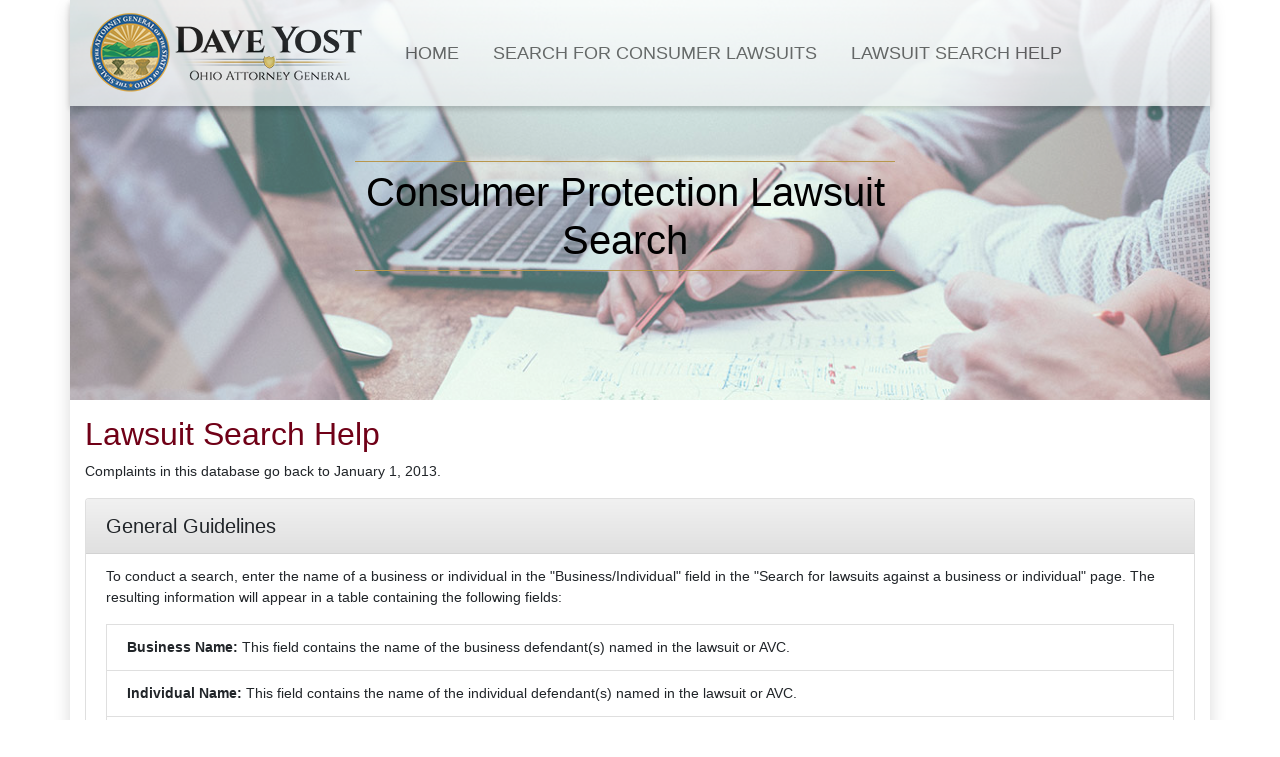

--- FILE ---
content_type: text/html; charset=utf-8
request_url: https://lawsuitsearch.ohioattorneygeneral.gov/Home/Help
body_size: 8924
content:


<!DOCTYPE html>
<html lang="en" xmlns="http://www.w3.org/1999/xhtml">
<head>
    <script async src="https://www.googletagmanager.com/gtag/js?id=UA-7000155-6"></script>
    <script>
    window.dataLayer = window.dataLayer || [];
    function gtag(){dataLayer.push(arguments);}
    gtag('js', new Date());
    gtag('config', 'UA-7000155-6');
    </script>
    <meta charset="utf-8" />
    <meta http-equiv="X-UA-Compatible" content="IE=edge" />
    <meta name="viewport" content="width=device-width, initial-scale=1.0">
    <link href="/Commonsettings/agfavicon.ico" type="image/x-icon" rel="shortcut icon" />
    <link href="/Commonsettings/agfavicon.ico" type="image/x-icon" rel="icon" />
    <title>Lawsuit Search Help</title>
    
    
    <link href="/Content/bootrapcss?v=hDbKGKfeHeNwGZkAUXD7SZvQ7JYjkDfTM6RBRdPTG-g1" rel="stylesheet"/>

    <link href="/Content/css?v=c_Mysb7PuDLLW0fd6aD-g7T6Xxw4y3K_YgBh9Gxzqp81" rel="stylesheet"/>

    <link rel="stylesheet" type="text/css" href="https://cloud.typography.com/6969914/6897752/css/fonts.css" />

</head>
<body>
<div id="wrapper" class="pageBackground">
    <input type="hidden" id="timer" name="SessionTimer" value="20" />
    
    <nav class="stroke container navbar navbar-expand-md navbar-light bg-faded fixed-top">
        <a class="navbar-brand" href="https://www.ohioattorneygeneral.gov/Home" target="_blank">
            <img class="responsive" src="/Images/AG_Logo.png" alt="Office of Ohio Attorney General Dave Yost">
        </a>    
        <button class="navbar-toggler" type="button" data-toggle="collapse" data-target="#navbarCollapse" aria-controls="navbarCollapse" aria-expanded="false" aria-label="Toggle navigation">
            <span class="navbar-toggler-icon"></span>
        </button>
        <div class="collapse navbar-collapse" id="navbarCollapse"> 
            <ul class="navbar-nav">                               
                <li class="nav-item">
                    <a class="nav-link" href="/">Home</a>
                </li>
                <li class="nav-item">
                    <a class="nav-link" href="/Search/Lawsuits">Search for Consumer Lawsuits</a>
                </li>
                <li class="nav-item">
                    <a class="nav-link" href="/Home/Help">Lawsuit Search Help</a>
                </li>
            </ul>
        </div>
    </nav>

    <div class="container application-container shadow">        
        
    <div class="banner">
        <div id="mainImage" class="d-none d-sm-block"></div>
        <div id="applicationTitle" class="row col-sm-6 d-none d-sm-block">
            <h1>Consumer Protection Lawsuit Search</h1>      
        </div>
    </div>   

        


    <div class="mainContent">
        


<h2>Lawsuit Search Help</h2>
<p>Complaints in this database go back to January 1, 2013.</p>
<div class="attachments">
    <div class="attachment-header">General Guidelines</div>
    <div class="attachment-content">
        <p>To conduct a search, enter the name of a business or individual in the "Business/Individual" field in the "Search for
lawsuits against a business or individual" page. The resulting information will appear in a table containing the following fields:</p>
        <ul class="list-group">
            <li>
                <b>Business Name:</b>
                This field contains the name of the business defendant(s) named in the lawsuit or AVC.
            </li>
            <li>
                <b>Individual Name:</b>
                This field contains the name of the individual defendant(s) named in the lawsuit or AVC.
            </li>
            <li>
                <b>Year Filed:</b>
                This field contains the year the lawsuit was filed.
            </li>
            <li>
                <b>County Filed:</b>
                This field contains the county in which the lawsuit was filed.
            </li>
            <li>
                <b>Case Number:</b>
                This field contains the court case number for the lawsuit.
            </li>
            <li>
                <b>AVC:</b>
                This field indicates whether an AVC was entered in this case.
            </li>
            <li>
                <b>Judgment Obtained:</b>
                This field indicates whether a final judgment was entered in this case.
            </li>
        </ul>
    </div>
</div>
<div class="attachments">
    <div class="attachment-header">Search Results</div>
    <ul class="list-group">
            <li>
                If no results are found, it is possible that a lawsuit was not filed against the particular business or individual or that the lawsuit was filed prior to 2013. To search for a corresponding judgment or settlement, visit <a href="https://opif.ohioattorneygeneral.gov" target="_blank">Online Public Inspection File</a> site.
            </li>
            <li>
                Please note, AGO lawsuits allege facts related to particular defendants. This does not mean that all facts should be taken as true unless and until such time as a judgment is issued by a court of law or as agreed to by the parties. If you cannot find a corresponding judgment or settlement, it is possible that (1) a conclusion has not yet been reached in the case or (2) a defendant was dismissed from a lawsuit.
            </li>
    </ul>

</div>
<div class="attachments">
    <div class="attachment-header">AVC / Assurance of Voluntary Compliance</div>
    <div class="attachment-content">An "Assurance of Voluntary Compliance" or "AVC" is a settlement where an individual or business promises to reimburse consumers or take other corrective action.  An AVC is not filed in court, so there will not be a corresponding lawsuit.  However, an AVC is indicative of a formal action taken by the Attorney General's Office.</div>
</div>
<div class="attachments">
    <div class="attachment-header">Public Records</div>
    <div class="attachment-content">This online request service is provided for your convenience. By law, you are not required to submit a public records request in writing or provide your name.  To request records anonymously, you may call 800-282-0515.<br><br>Please note that all public records requests made to the Attorney General’s Office are subject to <a href="http://codes.ohio.gov/orc/149.43" target="_blank">Ohio's open records law</a>.</div>
</div>
    </div>

    </div>
    <footer>
        <div class="container footer-container">
            <div class="container copyright">
                Copyright &copy; 2026 Consumer Protection Lawsuit Search. All rights reserved.
            </div>
        </div>
    </footer>
</div>

    

    <script src="/bundles/jquery?v=oQ59EhrILD8WnuyDxmrL90N8b552QAKy9I5zMU8vMrw1"></script>

    <script src="/bundles/bootstrap?v=w6BYJb0bUOvf8s68Ce8tszYipolOdhcRhcKpxn6l8841"></script>

    <script src="/bundles/respond?v=sbFboOuLdtmhD0n_uFzollmELtGkPsU5cTntphHFa-01"></script>

    <script src="/bundles/modernizr?v=w9fZKPSiHtN4N4FRqV7jn-3kGoQY5hHpkwFv5TfMrus1"></script>

    <script src="/bundles/scripts?v=GdfVs03imXXDkfH8cZOusti4nhyGBpWAM8Km61aOAhc1"></script>



    

</body>
</html><script id="f5_cspm">(function(){var f5_cspm={f5_p:'JMCCCEBBLMEIIHMMBFFBGDCGDNDOMGDKLOLOMHDAEDCHGPHBOKEHCCKPFMMPPCOCPJLBNDOIAABOAHKBJDCAGFGGAAHCDJNPFCEGDOGPJJBPIIDJPLBICIOBMOBLBPCO',setCharAt:function(str,index,chr){if(index>str.length-1)return str;return str.substr(0,index)+chr+str.substr(index+1);},get_byte:function(str,i){var s=(i/16)|0;i=(i&15);s=s*32;return((str.charCodeAt(i+16+s)-65)<<4)|(str.charCodeAt(i+s)-65);},set_byte:function(str,i,b){var s=(i/16)|0;i=(i&15);s=s*32;str=f5_cspm.setCharAt(str,(i+16+s),String.fromCharCode((b>>4)+65));str=f5_cspm.setCharAt(str,(i+s),String.fromCharCode((b&15)+65));return str;},set_latency:function(str,latency){latency=latency&0xffff;str=f5_cspm.set_byte(str,40,(latency>>8));str=f5_cspm.set_byte(str,41,(latency&0xff));str=f5_cspm.set_byte(str,35,2);return str;},wait_perf_data:function(){try{var wp=window.performance.timing;if(wp.loadEventEnd>0){var res=wp.loadEventEnd-wp.navigationStart;if(res<60001){var cookie_val=f5_cspm.set_latency(f5_cspm.f5_p,res);window.document.cookie='f5avr2019214749aaaaaaaaaaaaaaaa_cspm_='+encodeURIComponent(cookie_val)+';path=/;'+'';}
return;}}
catch(err){return;}
setTimeout(f5_cspm.wait_perf_data,100);return;},go:function(){var chunk=window.document.cookie.split(/\s*;\s*/);for(var i=0;i<chunk.length;++i){var pair=chunk[i].split(/\s*=\s*/);if(pair[0]=='f5_cspm'&&pair[1]=='1234')
{var d=new Date();d.setTime(d.getTime()-1000);window.document.cookie='f5_cspm=;expires='+d.toUTCString()+';path=/;'+';';setTimeout(f5_cspm.wait_perf_data,100);}}}}
f5_cspm.go();}());</script>

--- FILE ---
content_type: text/css; charset=utf-8
request_url: https://lawsuitsearch.ohioattorneygeneral.gov/Content/css?v=c_Mysb7PuDLLW0fd6aD-g7T6Xxw4y3K_YgBh9Gxzqp81
body_size: 8414
content:
.gotham-regular,body,.button,h1,h4,h5,h6{font-family:'Gotham A','Gotham B',Gotham,sans-serif}body{font-size:.9rem}.gotham-light,h2,h3{font-family:'Gotham A','Gotham B',Gotham,sans-serif;color:#700017}#wrapper nav{transition:all .3s ease;width:100%}.bg-faded{box-shadow:0 3px 6px 0 rgba(0,0,0,.23);opacity:.8;background:linear-gradient(180deg,#fff 0%,#ecf0f1 100%)}.navbar li{text-transform:uppercase;display:table-cell}.nav-link{color:#4a4a4a!important;display:block;text-decoration:none;border-bottom:none;font-weight:400;font-size:18px;margin:0 .5em}.navbar li a,.navbar li a:after,.navbar li a:before{transition:all .5s}.navbar .navbar-link:hover{color:#000}nav.stroke ul li a{position:relative}nav.stroke ul li a:after{position:absolute;bottom:0;left:0;right:0;margin:auto;width:0%;content:'.';color:transparent;background:#700017;height:1px}nav.stroke ul li a:hover:after{width:100%}.logo-link,.logo-link:hover,.logo-link:focus{text-decoration:none}.application-container{padding-left:0;padding-right:0;padding-bottom:0}.mainContent{padding:15px}.banner{position:relative;text-align:center}#mainImage{background-image:url(/Images/Default_Banner.jpg);background-repeat:no-repeat;background-position:center;background-size:cover;width:100%;height:400px;opacity:.7}#applicationTitle{position:absolute;top:55%;left:50%;transform:translate(-50%,-50%)}#applicationTitle h1{display:inline-block;padding:6px 0;border-color:#b8974d;border-style:solid;border-width:1px 0;color:#000}.color-box{border:1px solid #eee;border-radius:.25rem;margin-top:2rem}.note-box{background:#f8f9fa;padding:9px 8px 8px 50px}.note-icon{background-image:url(/Images/Calendar_Note.png)}.info-tab{float:left;margin-left:-10px}.info-tab{width:50px;height:52px;display:inline-block;position:relative;top:8px}.note-box{background:#f8f9fa;padding:8px 8px 8px 50px}.attachments{position:relative;display:-ms-flexbox;display:flex;-ms-flex-direction:column;flex-direction:column;min-width:0;word-wrap:break-word;background-color:#fff;background-clip:border-box;border:1px solid rgba(0,0,0,.125);border-radius:.25rem}.attachment-header:first-child{border-radius:calc(.25rem - 1px) calc(.25rem - 1px) 0 0}.attachment-header{padding:.75rem 1.25rem;margin-bottom:0;background:linear-gradient(to bottom,#f1f1f1,#e0e0e0);border-bottom:1px solid rgba(0,0,0,.125);font-weight:500;font-size:1.25rem}.attachment-content{padding:.75rem 1.25rem}.attachment-header+.list-group li:nth-child(odd){background-color:#fafafa}.attachment-header+.list-group li:first-child{border-top:0}.list-group{list-style-type:none}.list-group li{position:relative;display:block;padding:.75rem 1.25rem;margin-bottom:-1px;background-color:#fff;border:1px solid rgba(0,0,0,.125)}.footer-container{background:#354851;color:#fff}.copyright{padding-top:16px;padding-bottom:16px}input,select,textarea{max-width:280px}.col-xs-1,.col-xs-2,.col-xs-3,.col-xs-4,.col-xs-5,.col-xs-6,.col-xs-7,.col-xs-8,.col-xs-9,.col-xs-10,.col-xs-11,.col-xs-12{float:left}.col-xs-2{width:16.66666667%}.field-validation-error{color:#b94a48}.field-validation-valid{display:none}input.input-validation-error{border:1px solid #b94a48}input[type="checkbox"].input-validation-error{border:0 none}.validation-summary-errors{color:#b94a48}.validation-summary-valid{display:none}.modal-backdrop{z-index:-1}.bottomBar{background-color:#465d6b}.hidden{display:none}.error,.validation-summary-errors{color:#d9534f;font-weight:normal}a,a:hover{color:#354851;text-decoration:underline}.btn{cursor:pointer;display:inline-block;text-decoration:none}.btn-primary{padding:.8rem 1rem;text-transform:uppercase;background:#354851;color:#fff;border:2px solid #fff}.btn-secondary{color:#333;background-color:#fff;border-color:#ccc}.btn span{cursor:pointer;display:inline-block;position:relative;transition:.5s}.btn span:after{content:'»';position:absolute;opacity:0;top:0;right:-20px;transition:.5s}.btn:hover span{padding-right:25px}.btn:hover span:after{opacity:1;right:0}.btn-primary:hover{background-color:#354851}.pagination>li>a,.pagination>li>span{position:relative;float:left;padding:6px 12px;line-height:1.42857143;color:#354851;text-decoration:none;background-color:#fff;border:1px solid #ddd}.pagination>.active>a,.pagination>.active>span,.pagination>.active>a:hover,.pagination>.active>span:hover,.pagination>.active>a:focus,.pagination>.active>span:focus{z-index:2;color:#fff;cursor:default;background-color:#354851;border-color:#354851}table{border:1px solid #ccc;border-collapse:collapse;table-layout:fixed}table th,table td{text-align:center;min-height:2.5rem}table th{font-size:.85em;text-transform:uppercase}@media only screen and (min-device-width:360px) and (max-device-height:640px){img.responsive{width:200px}}@media only screen and (min-device-width:320px) and (max-device-height:568px) and (-webkit-device-pixel-ratio:2){img.responsive{width:200px}}@media only screen and (min-device-width:375px) and (max-device-height:667px) and (-webkit-device-pixel-ratio:2){img.responsive{width:250px}}@media only screen and (min-device-width:414px) and (max-device-height:736px) and (-webkit-device-pixel-ratio:3){}@media only screen and (min-device-width:375px) and (max-device-height:812px) and (-webkit-device-pixel-ratio:3){img.responsive{width:250px}}@media only screen and (min-device-width:414px) and (max-device-height:896px) and (-webkit-device-pixel-ratio:2){}@media only screen and (min-device-width:375px) and (max-device-height:812px) and (-webkit-device-pixel-ratio:3){img.responsive{width:250px}}@media only screen and (min-device-width:414px) and (max-device-height:896px) and (-webkit-device-pixel-ratio:3){}@media(min-width:576px){}@media(max-width:575px){.bg-faded{opacity:1}h2{font-size:1.6rem}.application-container{margin-top:100px}.navbar-expand-sm .navbar-nav .show .dropdown-menu .dropdown-item{color:#4a4a4a}.navbar-expand-sm .navbar-nav .show .dropdown-menu .dropdown-item:hover,.navbar-expand-sm .navbar-nav .show .dropdown-menu .dropdown-item:focus{color:#000}.navbar-expand-sm .navbar-nav .show .dropdown-menu .dropdown-item.active{color:#000;background-color:#fff}}@media(max-width:600px){table{border:0}table thead{border:none;clip:rect(0 0 0 0);height:1px;margin:-1px;overflow:hidden;padding:0;position:absolute;width:1px}table tr{border-left:1px solid #ddd;border-right:1px solid #ddd;border-bottom:1px solid #ddd;display:block;margin-bottom:.625em}table td{display:block;font-size:.8em;text-align:right}table td::before{content:attr(data-name);float:left;font-weight:bold;text-transform:uppercase}table td:last-child{border-bottom:0}}@media only screen and (device-width:768px){.nav-link{font-size:14px;padding-left:1rem!important;padding-right:1rem!important}}@media only screen and (min-device-width:481px) and (max-device-width:1024px) and (orientation:portrait){.nav-link{font-size:14px;padding-left:1rem!important;padding-right:1rem!important}}@media only screen and (min-device-width:481px) and (max-device-width:1024px) and (orientation:landscape){.nav-link{font-size:14px;padding-left:1rem!important;padding-right:1rem!important}}@media(min-width:992px){.navbar-expand-lg .navbar .nav-link{padding:15px}}@media(max-width:991px){.navbar-expand-lg .navbar-nav .show .dropdown-menu .dropdown-item{color:#4a4a4a}.navbar-expand-lg .navbar-nav .show .dropdown-menu .dropdown-item:hover,.navbar-expand-lg .navbar-nav .show .dropdown-menu .dropdown-item:focus{color:#000}.navbar-expand-lg .navbar-nav .show .dropdown-menu .dropdown-item.active{color:#000;background-color:#fff}}@media(min-width:1112px){.lg-hidden{display:none}}@media(max-width:1199px){.navbar-expand-xl .navbar-nav .show .dropdown-menu .dropdown-item{color:#4a4a4a}.navbar-expand-xl .navbar-nav .show .dropdown-menu .dropdown-item:hover,.navbar-expand-xl .navbar-nav .show .dropdown-menu .dropdown-item:focus{color:#000}.navbar-expand-xl .navbar-nav .show .dropdown-menu .dropdown-item.active{color:#000;background-color:#fff}}

--- FILE ---
content_type: text/javascript; charset=utf-8
request_url: https://lawsuitsearch.ohioattorneygeneral.gov/bundles/scripts?v=GdfVs03imXXDkfH8cZOusti4nhyGBpWAM8Km61aOAhc1
body_size: 83
content:
$(document).ready(function(){setTimeout(function(){$(".alert-popup").hide()},1e4)})